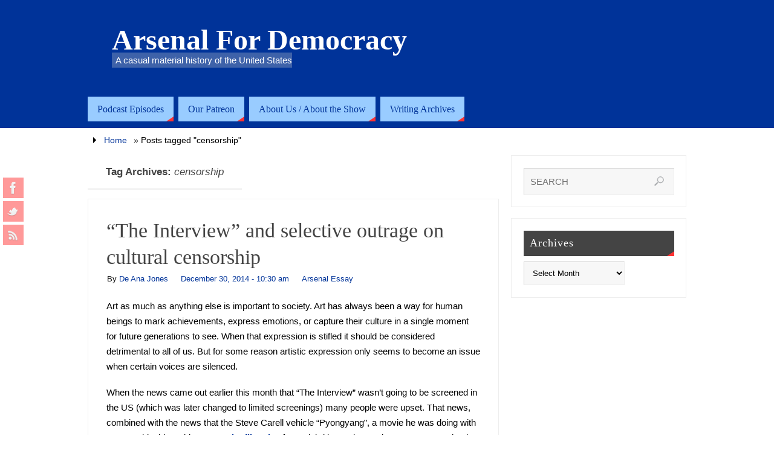

--- FILE ---
content_type: text/html; charset=UTF-8
request_url: http://arsenalfordemocracy.com/tag/censorship/
body_size: 52232
content:
<!DOCTYPE html>
<html lang="en">
<head>
<meta name="viewport" content="width=device-width, user-scalable=no, initial-scale=1.0, minimum-scale=1.0, maximum-scale=1.0">
<meta http-equiv="Content-Type" content="text/html; charset=UTF-8" />
<link rel="profile" href="http://gmpg.org/xfn/11" />
<link rel="pingback" href="http://arsenalfordemocracy.com/xmlrpc.php" />

	<!-- This site is optimized with the Yoast SEO plugin v15.5 - https://yoast.com/wordpress/plugins/seo/ -->
	<title>censorship Archives | Arsenal For Democracy</title>
	<meta name="robots" content="index, follow, max-snippet:-1, max-image-preview:large, max-video-preview:-1" />
	<link rel="canonical" href="http://arsenalfordemocracy.com/tag/censorship/" />
	<meta property="og:locale" content="en_US" />
	<meta property="og:type" content="article" />
	<meta property="og:title" content="censorship Archives | Arsenal For Democracy" />
	<meta property="og:url" content="http://arsenalfordemocracy.com/tag/censorship/" />
	<meta property="og:site_name" content="Arsenal For Democracy" />
	<meta property="og:image" content="http://arsenalfordemocracy.com/wp-content/uploads/2014/12/afd-stndsm-logo-wide.png" />
	<meta property="og:image:width" content="600" />
	<meta property="og:image:height" content="400" />
	<meta name="twitter:card" content="summary_large_image" />
	<meta name="twitter:site" content="@afdradio" />
	<script type="application/ld+json" class="yoast-schema-graph">{"@context":"https://schema.org","@graph":[{"@type":"Organization","@id":"https://arsenalfordemocracy.com/#organization","name":"Arsenal For Democracy","url":"https://arsenalfordemocracy.com/","sameAs":["https://www.facebook.com/arsenalfordemocracy","https://twitter.com/afdradio"],"logo":{"@type":"ImageObject","@id":"https://arsenalfordemocracy.com/#logo","inLanguage":"en","url":"http://arsenalfordemocracy.com/wp-content/uploads/2014/12/afd-stndsm-logo-wide.png","width":600,"height":400,"caption":"Arsenal For Democracy"},"image":{"@id":"https://arsenalfordemocracy.com/#logo"}},{"@type":"WebSite","@id":"https://arsenalfordemocracy.com/#website","url":"https://arsenalfordemocracy.com/","name":"Arsenal For Democracy","description":"A casual material history of the United States","publisher":{"@id":"https://arsenalfordemocracy.com/#organization"},"potentialAction":[{"@type":"SearchAction","target":"https://arsenalfordemocracy.com/?s={search_term_string}","query-input":"required name=search_term_string"}],"inLanguage":"en"},{"@type":"CollectionPage","@id":"http://arsenalfordemocracy.com/tag/censorship/#webpage","url":"http://arsenalfordemocracy.com/tag/censorship/","name":"censorship Archives | Arsenal For Democracy","isPartOf":{"@id":"https://arsenalfordemocracy.com/#website"},"inLanguage":"en","potentialAction":[{"@type":"ReadAction","target":["http://arsenalfordemocracy.com/tag/censorship/"]}]}]}</script>
	<!-- / Yoast SEO plugin. -->


<link rel='dns-prefetch' href='//s.w.org' />
		<script type="text/javascript">
			window._wpemojiSettings = {"baseUrl":"https:\/\/s.w.org\/images\/core\/emoji\/13.0.1\/72x72\/","ext":".png","svgUrl":"https:\/\/s.w.org\/images\/core\/emoji\/13.0.1\/svg\/","svgExt":".svg","source":{"concatemoji":"http:\/\/arsenalfordemocracy.com\/wp-includes\/js\/wp-emoji-release.min.js?ver=5.6.16"}};
			!function(e,a,t){var n,r,o,i=a.createElement("canvas"),p=i.getContext&&i.getContext("2d");function s(e,t){var a=String.fromCharCode;p.clearRect(0,0,i.width,i.height),p.fillText(a.apply(this,e),0,0);e=i.toDataURL();return p.clearRect(0,0,i.width,i.height),p.fillText(a.apply(this,t),0,0),e===i.toDataURL()}function c(e){var t=a.createElement("script");t.src=e,t.defer=t.type="text/javascript",a.getElementsByTagName("head")[0].appendChild(t)}for(o=Array("flag","emoji"),t.supports={everything:!0,everythingExceptFlag:!0},r=0;r<o.length;r++)t.supports[o[r]]=function(e){if(!p||!p.fillText)return!1;switch(p.textBaseline="top",p.font="600 32px Arial",e){case"flag":return s([127987,65039,8205,9895,65039],[127987,65039,8203,9895,65039])?!1:!s([55356,56826,55356,56819],[55356,56826,8203,55356,56819])&&!s([55356,57332,56128,56423,56128,56418,56128,56421,56128,56430,56128,56423,56128,56447],[55356,57332,8203,56128,56423,8203,56128,56418,8203,56128,56421,8203,56128,56430,8203,56128,56423,8203,56128,56447]);case"emoji":return!s([55357,56424,8205,55356,57212],[55357,56424,8203,55356,57212])}return!1}(o[r]),t.supports.everything=t.supports.everything&&t.supports[o[r]],"flag"!==o[r]&&(t.supports.everythingExceptFlag=t.supports.everythingExceptFlag&&t.supports[o[r]]);t.supports.everythingExceptFlag=t.supports.everythingExceptFlag&&!t.supports.flag,t.DOMReady=!1,t.readyCallback=function(){t.DOMReady=!0},t.supports.everything||(n=function(){t.readyCallback()},a.addEventListener?(a.addEventListener("DOMContentLoaded",n,!1),e.addEventListener("load",n,!1)):(e.attachEvent("onload",n),a.attachEvent("onreadystatechange",function(){"complete"===a.readyState&&t.readyCallback()})),(n=t.source||{}).concatemoji?c(n.concatemoji):n.wpemoji&&n.twemoji&&(c(n.twemoji),c(n.wpemoji)))}(window,document,window._wpemojiSettings);
		</script>
		<style type="text/css">
img.wp-smiley,
img.emoji {
	display: inline !important;
	border: none !important;
	box-shadow: none !important;
	height: 1em !important;
	width: 1em !important;
	margin: 0 .07em !important;
	vertical-align: -0.1em !important;
	background: none !important;
	padding: 0 !important;
}
</style>
	<link rel='stylesheet' id='wp-block-library-css'  href='http://arsenalfordemocracy.com/wp-includes/css/dist/block-library/style.min.css?ver=5.6.16' type='text/css' media='all' />
<link rel='stylesheet' id='parabola-style-css'  href='http://arsenalfordemocracy.com/wp-content/themes/parabola-child/style.css?ver=2.0.3' type='text/css' media='all' />
<script type='text/javascript' src='http://arsenalfordemocracy.com/wp-includes/js/jquery/jquery.min.js?ver=3.5.1' id='jquery-core-js'></script>
<script type='text/javascript' src='http://arsenalfordemocracy.com/wp-includes/js/jquery/jquery-migrate.min.js?ver=3.3.2' id='jquery-migrate-js'></script>
<script type='text/javascript' id='parabola-frontend-js-extra'>
/* <![CDATA[ */
var parabola_settings = {"masonry_enabled":"","mobile_enabled":"1"};
/* ]]> */
</script>
<script type='text/javascript' src='http://arsenalfordemocracy.com/wp-content/themes/parabola/js/frontend.js?ver=2.0.3' id='parabola-frontend-js'></script>
<link rel="https://api.w.org/" href="http://arsenalfordemocracy.com/wp-json/" /><link rel="alternate" type="application/json" href="http://arsenalfordemocracy.com/wp-json/wp/v2/tags/955" /><link rel="EditURI" type="application/rsd+xml" title="RSD" href="http://arsenalfordemocracy.com/xmlrpc.php?rsd" />
<link rel="wlwmanifest" type="application/wlwmanifest+xml" href="http://arsenalfordemocracy.com/wp-includes/wlwmanifest.xml" /> 
<meta name="generator" content="WordPress 5.6.16" />
		<!-- Start of StatCounter Code -->
		<script>
			<!--
			var sc_project=9439228;
			var sc_security="d4603f51";
			      var sc_invisible=1;
			var scJsHost = (("https:" == document.location.protocol) ?
				"https://secure." : "http://www.");
			//-->
					</script>
		
<script type="text/javascript"
				src="https://secure.statcounter.com/counter/counter.js"
				async></script>		<noscript><div class="statcounter"><a title="web analytics" href="https://statcounter.com/"><img class="statcounter" src="https://c.statcounter.com/9439228/0/d4603f51/1/" alt="web analytics" /></a></div></noscript>
		<!-- End of StatCounter Code -->
		<script type="text/javascript"><!--
function powerpress_pinw(pinw_url){window.open(pinw_url, 'PowerPressPlayer','toolbar=0,status=0,resizable=1,width=460,height=320');	return false;}
//-->
</script>
<style type="text/css">
ul.scfw_16px li, ul.scfw_24px li, ul.scfw_32px li, ul.scfw_16px li a, ul.scfw_24px li a, ul.scfw_32px li a {
	display:inline !important;
	float:none !important;
	border:0 !important;
	background:transparent none !important;
	margin:0 !important;
	padding:0 !important;
}
ul.scfw_16px li {
	margin:0 2px 0 0 !important;
}
ul.scfw_24px li {
	margin:0 3px 0 0 !important;
}
ul.scfw_32px li {
	margin:0 5px 0 0 !important;
}
ul.scfw_text_img li:before, ul.scfw_16px li:before, ul.scfw_24px li:before, ul.scfw_32px li:before {
	content:none !important;
}
.scfw img {
	float:none !important;
}
</style>	
	<meta name="google-site-verification" content="p99vIv-vLS9ARMQm6mjG_oPpc9qzX-WkrimzsNkjB3A" />
<!-- Dynamic Widgets by QURL loaded - http://www.dynamic-widgets.com //-->
<style type="text/css"> #header, #main, .topmenu, #colophon, #footer2-inner { max-width: 990px; } #container.one-column { } #container.two-columns-right #secondary { width:290px; float:right; } #container.two-columns-right #content { width:680px; float:left; } /*fallback*/ #container.two-columns-right #content { width:calc(100% - 310px); float:left; } #container.two-columns-left #primary { width:290px; float:left; } #container.two-columns-left #content { width:680px; float:right; } /*fallback*/ #container.two-columns-left #content { width:-moz-calc(100% - 310px); float:right; width:-webkit-calc(100% - 310px); width:calc(100% - 310px); } #container.three-columns-right .sidey { width:145px; float:left; } #container.three-columns-right #primary { margin-left:20px; margin-right:20px; } #container.three-columns-right #content { width:660px; float:left; } /*fallback*/ #container.three-columns-right #content { width:-moz-calc(100% - 330px); float:left; width:-webkit-calc(100% - 330px); width:calc(100% - 330px);} #container.three-columns-left .sidey { width:145px; float:left; } #container.three-columns-left #secondary {margin-left:20px; margin-right:20px; } #container.three-columns-left #content { width:660px; float:right;} /*fallback*/ #container.three-columns-left #content { width:-moz-calc(100% - 330px); float:right; width:-webkit-calc(100% - 330px); width:calc(100% - 330px); } #container.three-columns-sided .sidey { width:145px; float:left; } #container.three-columns-sided #secondary { float:right; } #container.three-columns-sided #content { width:660px; float:right; /*fallback*/ width:-moz-calc(100% - 330px); float:right; width:-webkit-calc(100% - 330px); float:right; width:calc(100% - 330px); float:right; margin: 0 165px 0 -990px; } body { font-family: Helvetica Neue, Arial, Helvetica, sans-serif; } #content h1.entry-title a, #content h2.entry-title a, #content h1.entry-title , #content h2.entry-title, #frontpage .nivo-caption h3, .column-header-image, .column-header-noimage, .columnmore { font-family: Palatino, serif; } .widget-title, .widget-title a { line-height: normal; font-family: Palatino, serif; } .entry-content h1, .entry-content h2, .entry-content h3, .entry-content h4, .entry-content h5, .entry-content h6, h3#comments-title, #comments #reply-title { font-family: Palatino, serif; } #site-title span a { font-family: Palatino, serif; } #access ul li a, #access ul li a span { font-family: Palatino, serif; } body { color: #000000; background-color: #ffffff } a { color: #003399; } a:hover { color: #8c0465; } #header-full { background-color: #003399; } #site-title span a { color:#ffffff; } #site-description { color:#ffffff; background-color: rgba(204,204,204,0.3); padding-left: 6px; } .socials a { background-color: #ff3333; } .socials-hover { background-color: #99ccff; } .breadcrumbs:before { border-color: transparent transparent transparent #000000; } #access a, #nav-toggle span { color: #003399; background-color: #99ccff; } @media (max-width: 650px) { #access, #nav-toggle { background-color: #99ccff; } } #access a:hover { color: #3333cc; background-color: #cccccc; } #access > .menu > ul > li > a:after, #access > .menu > ul ul:after { border-color: transparent transparent #ff3333 transparent; } #access ul li:hover a:after { border-bottom-color:#fd5d5d;} #access ul li.current_page_item > a, #access ul li.current-menu-item > a, /*#access ul li.current_page_parent > a, #access ul li.current-menu-parent > a,*/ #access ul li.current_page_ancestor > a, #access ul li.current-menu-ancestor > a { color: #FFFFFF; background-color: #000000; } #access ul li.current_page_item > a:hover, #access ul li.current-menu-item > a:hover, /*#access ul li.current_page_parent > a:hover, #access ul li.current-menu-parent > a:hover,*/ #access ul li.current_page_ancestor > a:hover, #access ul li.current-menu-ancestor > a:hover { color: #3333cc; } #access ul ul { box-shadow: 3px 3px 0 rgba(255,255,255,0.3); } .topmenu ul li { background-color: #99ccff; } .topmenu ul li a { color: #003399; } .topmenu ul li a:before { border-color: #ff3333 transparent transparent transparent; } .topmenu ul li a:hover:before{border-top-color:#fd5d5d} .topmenu ul li a:hover { color: #3333cc; background-color: #cccccc; } div.post, div.page, div.hentry, div.product, div[class^='post-'], #comments, .comments, .column-text, .column-image, #srights, #slefts, #front-text3, #front-text4, .page-title, .page-header, article.post, article.page, article.hentry, .contentsearch, #author-info, #nav-below, .yoyo > li, .woocommerce #mainwoo { background-color: #FFFFFF; } div.post, div.page, div.hentry, .sidey .widget-container, #comments, .commentlist .comment-body, article.post, article.page, article.hentry, #nav-below, .page-header, .yoyo > li, #front-text3, #front-text4 { border-color: #EEEEEE; } #author-info, #entry-author-info { border-color: #F7F7F7; } #entry-author-info #author-avatar, #author-info #author-avatar { border-color: #EEEEEE; } article.sticky:hover { border-color: rgba(253,93,93,.6); } .sidey .widget-container { color: #333333; background-color: #FFFFFF; } .sidey .widget-title { color: #FFFFFF; background-color: #444444; } .sidey .widget-title:after { border-color: transparent transparent #ff3333; } .entry-content h1, .entry-content h2, .entry-content h3, .entry-content h4, .entry-content h5, .entry-content h6 { color: #444444; } .entry-title, .entry-title a, .page-title { color: #444444; } .entry-title a:hover { color: #000000; } #content h3.entry-format { color: #003399; background-color: #99ccff; border-color: #99ccff; } #content h3.entry-format { color: #003399; background-color: #99ccff; border-color: #99ccff; } .comments-link { background-color: #F7F7F7; } .comments-link:before { border-color: #F7F7F7 transparent transparent; } #footer { color: #333333; background-color: #99ccff; } #footer2 { color: #333333; background-color: #99ccff; border-color:rgba(255,255,255,.1); } #footer a { color: #ffffff; } #footer a:hover { color: #fd5d5d; } #footer2 a { color: #ffffff; } #footer2 a:hover { color: #fd5d5d; } #footer .widget-container { color: #333333; background-color: #FFFFFF; } #footer .widget-title { color: #FFFFFF; background-color: #444444; } #footer .widget-title:after { border-color: transparent transparent #ff3333; } .footermenu ul li a:after { border-color: transparent transparent #ff3333 transparent; } a.continue-reading-link { color:#003399 !important; background:#99ccff; border-color:#EEEEEE; } a.continue-reading-link:hover { background-color:#ff3333; } .button, #respond .form-submit input#submit { background-color: #F7F7F7; border-color: #EEEEEE; } .button:hover, #respond .form-submit input#submit:hover { border-color: #CCCCCC; } .entry-content tr th, .entry-content thead th { color: #FFFFFF; background-color: #444444; } .entry-content fieldset, #content tr td { border-color: #CCCCCC; } hr { background-color: #CCCCCC; } input[type="text"], input[type="password"], input[type="email"], textarea, select, input[type="color"],input[type="date"],input[type="datetime"],input[type="datetime-local"],input[type="month"],input[type="number"],input[type="range"], input[type="search"],input[type="tel"],input[type="time"],input[type="url"],input[type="week"] { background-color: #F7F7F7; border-color: #CCCCCC #EEEEEE #EEEEEE #CCCCCC; color: #000000; } input[type="submit"], input[type="reset"] { color: #000000; background-color: #F7F7F7; border-color: #EEEEEE;} input[type="text"]:hover, input[type="password"]:hover, input[type="email"]:hover, textarea:hover, input[type="color"]:hover, input[type="date"]:hover, input[type="datetime"]:hover, input[type="datetime-local"]:hover, input[type="month"]:hover, input[type="number"]:hover, input[type="range"]:hover, input[type="search"]:hover, input[type="tel"]:hover, input[type="time"]:hover, input[type="url"]:hover, input[type="week"]:hover { background-color: rgb(247,247,247); background-color: rgba(247,247,247,0.4); } .entry-content code { border-color: #CCCCCC; background-color: #F7F7F7; } .entry-content pre { background-color: #F7F7F7; } .entry-content blockquote { border-color: #ff3333; background-color: #F7F7F7; } abbr, acronym { border-color: #000000; } span.edit-link { color: #000000; background-color: #EEEEEE; border-color: #F7F7F7; } .meta-border .entry-meta span, .meta-border .entry-utility span.bl_posted { border-color: #F7F7F7; } .meta-accented .entry-meta span, .meta-accented .entry-utility span.bl_posted { background-color: #EEEEEE; border-color: #F7F7F7; } .comment-meta a { color: #999999; } .comment-author { background-color: #F7F7F7; } .comment-details:after { border-color: transparent transparent transparent #F7F7F7; } .comment:hover > div > .comment-author { background-color: #EEEEEE; } .comment:hover > div > .comment-author .comment-details:after { border-color: transparent transparent transparent #EEEEEE; } #respond .form-allowed-tags { color: #999999; } .reply a { border-color: #EEEEEE; color: #000000;} .reply a:hover { background-color: #EEEEEE } .nav-next a:hover, .nav-previous a:hover {background: #F7F7F7} .pagination .current { font-weight: bold; } .pagination span, .pagination a { background-color: #FFFFFF; } .pagination a:hover { background-color: #99ccff;color:#003399} .page-link em {background-color: #99ccff; color:#003399; color:#ff3333;} .page-link a em {color:#fd5d5d;} .page-link a:hover em {background-color:#cccccc;} #searchform input[type="text"] {color:#999999;} #toTop {border-color:transparent transparent #99ccff;} #toTop:after {border-color:transparent transparent #FFFFFF;} #toTop:hover:after {border-bottom-color:#ff3333;} .caption-accented .wp-caption { background-color:rgb(255,51,51); background-color:rgba(255,51,51,0.8); color:#FFFFFF} .meta-themed .entry-meta span { color: #999999; background-color: #F7F7F7; border-color: #EEEEEE; } .meta-themed .entry-meta span:hover { background-color: #EEEEEE; } .meta-themed .entry-meta span a:hover { color: #000000; } #content p, #content ul, #content ol, #content, #front-text3, #front-text4 { text-align:Default ; } body { font-size:15px; word-spacing:Default; letter-spacing:Default; } body { line-height:1.7em; } #site-title a, #site-description, #access a, .topmenu ul li a, .footermenu a, .entry-meta span, .entry-utility span, #content h3.entry-format, span.edit-link, h3#comments-title, h3#reply-title, .comment-author cite, .reply a, .widget-title, #site-info a, .nivo-caption h2, a.continue-reading-link, .column-image h3, #front-columns h3.column-header-noimage, .tinynav, .page-link { text-transform: none; } #bg_image {display:block;margin:0 auto;} #content h1.entry-title, #content h2.entry-title { font-size:34px ;} .widget-title, .widget-title a { font-size:18px ;} #content .entry-content h1 { font-size: 38px;} #content .entry-content h2 { font-size: 34px;} #content .entry-content h3 { font-size: 29px;} #content .entry-content h4 { font-size: 24px;} #content .entry-content h5 { font-size: 19px;} #content .entry-content h6 { font-size: 14px;} #site-title span a { font-size:48px ;} #access ul li a { font-size:16px ;} #access ul ul ul a {font-size:14px;} #respond .form-allowed-tags { display:none;} .nocomments, .nocomments2 {display:none;} .comments-link span { display:none;} #header-container > div:first-child { margin:50px 0 0 40px;} article.post .comments-link { display:none; } .entry-utility span.bl_bookmark { display:none; } #content p, #content ul, #content ol, #content dd, #content pre, #content hr { margin-bottom: 1.2em; } #header-widget-area { width: 33%; } #branding { height:150px; } @media (max-width: 800px) { #content h1.entry-title, #content h2.entry-title { font-size:32.3px ; } #site-title span a { font-size:43.2px;} } @media (max-width: 650px) { #content h1.entry-title, #content h2.entry-title {font-size:30.6px ;} #site-title span a { font-size:38.4px;} } @media (max-width: 480px) { #site-title span a { font-size:28.8px;} } </style> 
<style type="text/css">/* Parabola Custom CSS */</style>
<link rel='stylesheet' id='parabola_style_mobile'  href='http://arsenalfordemocracy.com/wp-content/themes/parabola/styles/style-mobile.css?ver=2.0.3' type='text/css' media='all' /><script type="text/javascript">var cryout_global_content_width = 700;</script><link rel="icon" href="http://arsenalfordemocracy.com/wp-content/uploads/2020/12/cropped-red-A-250-32x32.png" sizes="32x32" />
<link rel="icon" href="http://arsenalfordemocracy.com/wp-content/uploads/2020/12/cropped-red-A-250-192x192.png" sizes="192x192" />
<link rel="apple-touch-icon" href="http://arsenalfordemocracy.com/wp-content/uploads/2020/12/cropped-red-A-250-180x180.png" />
<meta name="msapplication-TileImage" content="http://arsenalfordemocracy.com/wp-content/uploads/2020/12/cropped-red-A-250-270x270.png" />
<!--[if lt IE 9]>
<script>
document.createElement('header');
document.createElement('nav');
document.createElement('section');
document.createElement('article');
document.createElement('aside');
document.createElement('footer');
</script>
<![endif]-->
<meta data-pso-pv="1.2.1" data-pso-pt="archive" data-pso-th="e186b7f580af6e2e6447a310078c40e7"></head>
<body class="archive tag tag-censorship tag-955 parabola-image-one caption-light meta-clear parabola-menu-left">

<div id="toTop"> </div>
<div id="wrapper" class="hfeed">

<div class="socials" id="slefts">
			<a  target="_blank"  rel="nofollow" href="https://www.facebook.com/arsenalfordemocracy"
			class="socialicons social-Facebook" title="AFD on Facebook">
				<img alt="Facebook" src="http://arsenalfordemocracy.com/wp-content/themes/parabola/images/socials/Facebook.png" />
			</a>
			<a  target="_blank"  rel="nofollow" href="https://twitter.com/afdradio"
			class="socialicons social-Twitter" title="AFD on Twitter">
				<img alt="Twitter" src="http://arsenalfordemocracy.com/wp-content/themes/parabola/images/socials/Twitter.png" />
			</a>
			<a  target="_blank"  rel="nofollow" href="http://arsenalfordemocracy.com/feed/"
			class="socialicons social-RSS" title="AFD RSS Feed">
				<img alt="RSS" src="http://arsenalfordemocracy.com/wp-content/themes/parabola/images/socials/RSS.png" />
			</a></div>
<div id="header-full">

<header id="header">


		<div id="masthead">

			<div id="branding" role="banner" >

				<div id="header-container">
<div><div id="site-title"><span> <a href="http://arsenalfordemocracy.com/" title="Arsenal For Democracy" rel="home">Arsenal For Democracy</a> </span></div><div id="site-description" >A casual material history of the United States</div></div></div>								<div style="clear:both;"></div>

			</div><!-- #branding -->
			<a id="nav-toggle"><span>&nbsp;</span></a>
			<nav id="access" role="navigation">

				<div class="skip-link screen-reader-text"><a href="#content" title="Skip to content">Skip to content</a></div>
<div class="menu"><ul id="prime_nav" class="menu"><li id="menu-item-24" class="menu-item menu-item-type-taxonomy menu-item-object-category menu-item-24"><a href="http://arsenalfordemocracy.com/category/afd-radio/"><span>Podcast Episodes</span></a></li>
<li id="menu-item-8867" class="menu-item menu-item-type-custom menu-item-object-custom menu-item-8867"><a href="https://www.patreon.com/arsenalfordemocracy"><span>Our Patreon</span></a></li>
<li id="menu-item-98" class="menu-item menu-item-type-post_type menu-item-object-page menu-item-has-children menu-item-98"><a href="http://arsenalfordemocracy.com/about-us/"><span>About Us / About the Show</span></a>
<ul class="sub-menu">
	<li id="menu-item-47" class="menu-item menu-item-type-post_type menu-item-object-page menu-item-47"><a href="http://arsenalfordemocracy.com/about-the-show/"><span>About The Show</span></a></li>
	<li id="menu-item-6762" class="menu-item menu-item-type-post_type menu-item-object-page menu-item-6762"><a href="http://arsenalfordemocracy.com/about-us/"><span>Who We Are</span></a></li>
</ul>
</li>
<li id="menu-item-26" class="menu-item menu-item-type-taxonomy menu-item-object-category menu-item-has-children menu-item-26"><a href="http://arsenalfordemocracy.com/category/commentary/"><span>Writing Archives</span></a>
<ul class="sub-menu">
	<li id="menu-item-22" class="menu-item menu-item-type-taxonomy menu-item-object-category menu-item-22"><a href="http://arsenalfordemocracy.com/category/commentary/afd-pulse/"><span>Arsenal Pulse</span></a></li>
	<li id="menu-item-18" class="menu-item menu-item-type-taxonomy menu-item-object-category menu-item-18"><a href="http://arsenalfordemocracy.com/category/commentary/afd-analysis/"><span>News Analysis</span></a></li>
	<li id="menu-item-6546" class="menu-item menu-item-type-taxonomy menu-item-object-category menu-item-6546"><a href="http://arsenalfordemocracy.com/category/commentary/afd-bolt/"><span>Arsenal Bolt</span></a></li>
	<li id="menu-item-6545" class="menu-item menu-item-type-taxonomy menu-item-object-category menu-item-6545"><a href="http://arsenalfordemocracy.com/category/commentary/afd-micron/"><span>Arsenal Micron</span></a></li>
	<li id="menu-item-19" class="menu-item menu-item-type-taxonomy menu-item-object-category menu-item-19"><a href="http://arsenalfordemocracy.com/category/commentary/afd-essay/"><span>Essays</span></a></li>
	<li id="menu-item-23" class="menu-item menu-item-type-taxonomy menu-item-object-category menu-item-23"><a href="http://arsenalfordemocracy.com/category/afd-research/"><span>In-depth</span></a></li>
</ul>
</li>
</ul></div>
			</nav><!-- #access -->

		</div><!-- #masthead -->

	<div style="clear:both;height:1px;width:1px;"> </div>

</header><!-- #header -->
</div><!-- #header-full -->
<div id="main">
	<div  id="forbottom" >
		
		<div style="clear:both;"> </div>

		<div class="breadcrumbs"><a href="http://arsenalfordemocracy.com">Home</a> &raquo;  <span class="current">Posts tagged "censorship"</span>		</div>
		
		<section id="container" class="two-columns-right">
	
			<div id="content" role="main">
						
			
				<header class="page-header">
					<h1 class="page-title">Tag Archives: <span>censorship</span></h1>

									</header>
				
				<div class="content-masonry">
								
					
	<article id="post-4445" class="post-4445 post type-post status-publish format-standard hentry category-afd-essay tag-censorship tag-cyber-warfare tag-hollywood tag-north-korea tag-political-pop-culture tag-sony tag-the-interview">
						<header class="entry-header">			
			<h2 class="entry-title">
				<a href="http://arsenalfordemocracy.com/2014/12/30/the-interview-and-selective-outrage-on-cultural-censorship/" title="Permalink to &#8220;The Interview&#8221; and selective outrage on cultural censorship" rel="bookmark">&#8220;The Interview&#8221; and selective outrage on cultural censorship</a>
			</h2>
						<div class="entry-meta">
				&nbsp; <span class="author vcard" >By  <a class="url fn n" rel="author" href="http://arsenalfordemocracy.com/author/deana/" title="View all posts by De Ana Jones">De Ana Jones</a></span> <span><time class="onDate date published" datetime="2014-12-30T10:30:18-05:00"> <a href="http://arsenalfordemocracy.com/2014/12/30/the-interview-and-selective-outrage-on-cultural-censorship/" rel="bookmark">December 30, 2014 - 10:30 am</a> </time></span><time class="updated"  datetime="2014-12-29T23:37:44-05:00">December 29, 2014</time> <span class="bl_categ"> <a href="http://arsenalfordemocracy.com/category/commentary/afd-essay/" rel="tag">Arsenal Essay</a> </span>  			</div><!-- .entry-meta -->
			
		
		</header><!-- .entry-header -->
			  
						
												<div class="entry-content">
						<p>Art as much as anything else is important to society. Art has always been a way for human beings to mark achievements, express emotions, or capture their culture in a single moment for future generations to see. When that expression is stifled it should be considered detrimental to all of us. But for some reason artistic expression only seems to become an issue when certain voices are silenced.</p>
<p>When the news came out earlier this month that “The Interview” wasn’t going to be screened in the US (which was later changed to limited screenings) many people were upset. That news, combined with the news that the Steve Carell vehicle “Pyongyang”, a movie he was doing with Gore Verbinski would <b><a href="http://deadline.com/2014/12/north-korea-thriller-gore-verbinski-steve-carell-canceled-new-regency-1201328532/">not even be filmed</a></b>, a few celebrities took to Twitter to announce that it was a “sad day for creative expression.” A thousand thinkpieces were launched.</p>
<p>“The Interview” is a Seth Rogen comedy starring himself and James Franco and is about a tabloid reporter and his producer who are hired by the CIA to assassinate Kim Jong Un during an interview they’d managed to arrange with him. Anyone who is familiar with Seth Rogen’s movies already knows to expect the same silly, slapstick movie with babbling and incompetent protagonists à la &#8220;Pineapple Express&#8221; and &#8220;The Green Hornet.&#8221; However the added elements of a movie set in Korea that has a cast list of <b><a href="http://www.imdb.com/title/tt2788710/fullcredits?ref_=tt_cl_sm#cast">primarily White main characters</a></b> &#8212; and depicts the graphic assassination of a living dictator &#8212; should make anyone cringe.</p>
<p>The fact that this movie exists shouldn’t really garner any attention. There are plenty of stupid comedies that come out every year, a lot of them by Seth Rogen. So what exactly made this movie go from being just another comedy to a political statement seemingly overnight? The <b><a href="http://www.vulture.com/2014/12/everything-sony-leaks-scandal.html">mysterious hack of Sony</a></b>, which released sensitive emails and personal information of Sony employees and other celebrities, has been deemed a cyber attack from North Korea, by the US Government. (The North Korea link’s truth is <b><a href="http://www.npr.org/blogs/alltechconsidered/2014/12/26/373303733/doubts-persist-on-u-s-claims-on-north-korean-role-in-sony-hack">still being widely debated</a></b> in tech media.) In the emails there is a back and forth between the producers, Seth Rogen, and the CEO of Sony about how the fictionalized Kim Jong Un is assassinated in the movie. This exchange coupled with the cancellation of movie screenings caused many to state that this stifling of creativity means that the “terrorists have won.”</p>
<p>What&#8217;s glossed over about the emails is the culture of <b><a href="http://www.buzzfeed.com/rachelzarrell/leaked-sony-emails-reveal-angelina-jolie-called-a-minimally#.cnelm7XNO">sexism</a></b> and <b><a href="http://www.buzzfeed.com/maryanngeorgantopoulos/sony-producer-says-world-is-racist#.mbwmL4ZD2">racism</a></b>. In the emails, actresses and female producers are called names and have their sanity questioned for being even the slightest bit demanding. This is a big contrast to the way Rogen is treated about his intended ending for “The Interview,” where he was allowed to re-shoot and work on the until all parties were satisfied. In another email, a producer explains how she doesn’t think African-American actors in lead roles &#8212; including giants like Denzel Washington &#8212; can garner enough box office success because they believe that “the international motion picture audience is racist.”</p>
<p>It seems that yes, it is a sad day for artistic expression, but not in the way that many would think. Many female and/or POC filmmakers and actors have a hard time getting the backing they need to get their projects done &#8212; for example, the <b><a href="http://www.imdb.com/title/tt0785063/">Toussaint L&#8217;Ouverture biopic</a></b> that Danny Glover has been working on <b><a href="http://www.miamiherald.com/news/nation-world/world/americas/haiti/article1929662.html">since 2008</a></b>, or the Cleopatra movie for which Angelina Jolie was called a brat in the leaked emails &#8212; and it seems as if Sony, and possibly other companies, are ok with it. </p>
<p>“The Interview” gaining so much attention for being cancelled after the Sony hack shows exactly who Hollywood thinks has the right to artistic expression and who doesn’t. Sadly when it comes to major motion pictures, it looks as if that sad day is every day.</p>
<div id="attachment_4449" style="width: 410px" class="wp-caption aligncenter"><a href="https://en.wikipedia.org/wiki/File:The_Interview_2014_poster.jpg"><img aria-describedby="caption-attachment-4449" loading="lazy" src="http://arsenalfordemocracy.com/wp-content/uploads/2014/12/The_Interview_2014_poster.jpg" alt="Promotional poster for &quot;The Interview&quot; movie (via Wikipedia)" width="400" height="362" class="size-full wp-image-4449" srcset="http://arsenalfordemocracy.com/wp-content/uploads/2014/12/The_Interview_2014_poster.jpg 400w, http://arsenalfordemocracy.com/wp-content/uploads/2014/12/The_Interview_2014_poster-200x181.jpg 200w, http://arsenalfordemocracy.com/wp-content/uploads/2014/12/The_Interview_2014_poster-150x135.jpg 150w" sizes="(max-width: 400px) 100vw, 400px" /></a><p id="caption-attachment-4449" class="wp-caption-text">Promotional poster for &#8220;The Interview&#8221; movie (via <a href="https://en.wikipedia.org/wiki/File:The_Interview_2014_poster.jpg">Wikipedia</a>)</p></div>
												</div><!-- .entry-content --> 
									
		 	<footer class="entry-meta">
		<div class="footer-tags"><span class="bl_tagg">Tagged</span> &nbsp;&nbsp;<a href="http://arsenalfordemocracy.com/tag/censorship/" rel="tag">censorship</a>, <a href="http://arsenalfordemocracy.com/tag/cyber-warfare/" rel="tag">cyber warfare</a>, <a href="http://arsenalfordemocracy.com/tag/hollywood/" rel="tag">Hollywood</a>, <a href="http://arsenalfordemocracy.com/tag/north-korea/" rel="tag">North Korea</a>, <a href="http://arsenalfordemocracy.com/tag/political-pop-culture/" rel="tag">political pop culture</a>, <a href="http://arsenalfordemocracy.com/tag/sony/" rel="tag">Sony</a>, <a href="http://arsenalfordemocracy.com/tag/the-interview/" rel="tag">The Interview</a> </div>
     	</footer><!-- #entry-meta -->

	</article><!-- #post-4445 -->
	
	
				</div> <!--content-masonry-->
				
						
						</div><!-- #content -->
			<div id="secondary" class="widget-area sidey" role="complementary">
		
			<ul class="xoxo">
								<li id="search-2" class="widget-container widget_search">
<form role="search" method="get" class="searchform" action="http://arsenalfordemocracy.com/">
	<label for="s" class="screen-reader-text">Search for </label>
	<input type="search" placeholder="SEARCH" name="s" class="s" value="" />
	<input type="submit" class="searchsubmit" value="" />
</form>
</li><li id="archives-2" class="widget-container widget_archive"><h3 class="widget-title">Archives</h3>		<label class="screen-reader-text" for="archives-dropdown-2">Archives</label>
		<select id="archives-dropdown-2" name="archive-dropdown">
			
			<option value="">Select Month</option>
				<option value='http://arsenalfordemocracy.com/2025/01/'> January 2025 &nbsp;(1)</option>
	<option value='http://arsenalfordemocracy.com/2023/10/'> October 2023 &nbsp;(1)</option>
	<option value='http://arsenalfordemocracy.com/2023/08/'> August 2023 &nbsp;(2)</option>
	<option value='http://arsenalfordemocracy.com/2023/07/'> July 2023 &nbsp;(1)</option>
	<option value='http://arsenalfordemocracy.com/2023/06/'> June 2023 &nbsp;(2)</option>
	<option value='http://arsenalfordemocracy.com/2023/05/'> May 2023 &nbsp;(3)</option>
	<option value='http://arsenalfordemocracy.com/2023/04/'> April 2023 &nbsp;(5)</option>
	<option value='http://arsenalfordemocracy.com/2023/03/'> March 2023 &nbsp;(4)</option>
	<option value='http://arsenalfordemocracy.com/2023/02/'> February 2023 &nbsp;(4)</option>
	<option value='http://arsenalfordemocracy.com/2023/01/'> January 2023 &nbsp;(5)</option>
	<option value='http://arsenalfordemocracy.com/2022/12/'> December 2022 &nbsp;(4)</option>
	<option value='http://arsenalfordemocracy.com/2022/11/'> November 2022 &nbsp;(4)</option>
	<option value='http://arsenalfordemocracy.com/2022/10/'> October 2022 &nbsp;(5)</option>
	<option value='http://arsenalfordemocracy.com/2022/09/'> September 2022 &nbsp;(4)</option>
	<option value='http://arsenalfordemocracy.com/2022/08/'> August 2022 &nbsp;(4)</option>
	<option value='http://arsenalfordemocracy.com/2022/07/'> July 2022 &nbsp;(5)</option>
	<option value='http://arsenalfordemocracy.com/2022/06/'> June 2022 &nbsp;(4)</option>
	<option value='http://arsenalfordemocracy.com/2022/05/'> May 2022 &nbsp;(4)</option>
	<option value='http://arsenalfordemocracy.com/2022/04/'> April 2022 &nbsp;(4)</option>
	<option value='http://arsenalfordemocracy.com/2022/03/'> March 2022 &nbsp;(4)</option>
	<option value='http://arsenalfordemocracy.com/2022/02/'> February 2022 &nbsp;(5)</option>
	<option value='http://arsenalfordemocracy.com/2022/01/'> January 2022 &nbsp;(5)</option>
	<option value='http://arsenalfordemocracy.com/2021/12/'> December 2021 &nbsp;(4)</option>
	<option value='http://arsenalfordemocracy.com/2021/11/'> November 2021 &nbsp;(3)</option>
	<option value='http://arsenalfordemocracy.com/2021/10/'> October 2021 &nbsp;(5)</option>
	<option value='http://arsenalfordemocracy.com/2021/09/'> September 2021 &nbsp;(4)</option>
	<option value='http://arsenalfordemocracy.com/2021/08/'> August 2021 &nbsp;(5)</option>
	<option value='http://arsenalfordemocracy.com/2021/07/'> July 2021 &nbsp;(5)</option>
	<option value='http://arsenalfordemocracy.com/2021/06/'> June 2021 &nbsp;(7)</option>
	<option value='http://arsenalfordemocracy.com/2021/05/'> May 2021 &nbsp;(9)</option>
	<option value='http://arsenalfordemocracy.com/2021/04/'> April 2021 &nbsp;(8)</option>
	<option value='http://arsenalfordemocracy.com/2021/03/'> March 2021 &nbsp;(8)</option>
	<option value='http://arsenalfordemocracy.com/2021/02/'> February 2021 &nbsp;(7)</option>
	<option value='http://arsenalfordemocracy.com/2021/01/'> January 2021 &nbsp;(8)</option>
	<option value='http://arsenalfordemocracy.com/2020/12/'> December 2020 &nbsp;(5)</option>
	<option value='http://arsenalfordemocracy.com/2020/11/'> November 2020 &nbsp;(6)</option>
	<option value='http://arsenalfordemocracy.com/2020/10/'> October 2020 &nbsp;(4)</option>
	<option value='http://arsenalfordemocracy.com/2020/09/'> September 2020 &nbsp;(6)</option>
	<option value='http://arsenalfordemocracy.com/2020/08/'> August 2020 &nbsp;(3)</option>
	<option value='http://arsenalfordemocracy.com/2020/07/'> July 2020 &nbsp;(5)</option>
	<option value='http://arsenalfordemocracy.com/2020/06/'> June 2020 &nbsp;(5)</option>
	<option value='http://arsenalfordemocracy.com/2020/05/'> May 2020 &nbsp;(4)</option>
	<option value='http://arsenalfordemocracy.com/2020/04/'> April 2020 &nbsp;(3)</option>
	<option value='http://arsenalfordemocracy.com/2020/03/'> March 2020 &nbsp;(5)</option>
	<option value='http://arsenalfordemocracy.com/2020/02/'> February 2020 &nbsp;(3)</option>
	<option value='http://arsenalfordemocracy.com/2020/01/'> January 2020 &nbsp;(4)</option>
	<option value='http://arsenalfordemocracy.com/2019/12/'> December 2019 &nbsp;(4)</option>
	<option value='http://arsenalfordemocracy.com/2019/11/'> November 2019 &nbsp;(2)</option>
	<option value='http://arsenalfordemocracy.com/2019/08/'> August 2019 &nbsp;(4)</option>
	<option value='http://arsenalfordemocracy.com/2019/07/'> July 2019 &nbsp;(5)</option>
	<option value='http://arsenalfordemocracy.com/2019/06/'> June 2019 &nbsp;(3)</option>
	<option value='http://arsenalfordemocracy.com/2019/05/'> May 2019 &nbsp;(4)</option>
	<option value='http://arsenalfordemocracy.com/2019/04/'> April 2019 &nbsp;(5)</option>
	<option value='http://arsenalfordemocracy.com/2019/03/'> March 2019 &nbsp;(3)</option>
	<option value='http://arsenalfordemocracy.com/2019/02/'> February 2019 &nbsp;(3)</option>
	<option value='http://arsenalfordemocracy.com/2019/01/'> January 2019 &nbsp;(4)</option>
	<option value='http://arsenalfordemocracy.com/2018/12/'> December 2018 &nbsp;(3)</option>
	<option value='http://arsenalfordemocracy.com/2018/11/'> November 2018 &nbsp;(4)</option>
	<option value='http://arsenalfordemocracy.com/2018/10/'> October 2018 &nbsp;(5)</option>
	<option value='http://arsenalfordemocracy.com/2018/09/'> September 2018 &nbsp;(4)</option>
	<option value='http://arsenalfordemocracy.com/2018/08/'> August 2018 &nbsp;(4)</option>
	<option value='http://arsenalfordemocracy.com/2018/07/'> July 2018 &nbsp;(5)</option>
	<option value='http://arsenalfordemocracy.com/2018/06/'> June 2018 &nbsp;(4)</option>
	<option value='http://arsenalfordemocracy.com/2018/05/'> May 2018 &nbsp;(5)</option>
	<option value='http://arsenalfordemocracy.com/2018/04/'> April 2018 &nbsp;(4)</option>
	<option value='http://arsenalfordemocracy.com/2018/03/'> March 2018 &nbsp;(4)</option>
	<option value='http://arsenalfordemocracy.com/2018/02/'> February 2018 &nbsp;(4)</option>
	<option value='http://arsenalfordemocracy.com/2018/01/'> January 2018 &nbsp;(4)</option>
	<option value='http://arsenalfordemocracy.com/2017/12/'> December 2017 &nbsp;(3)</option>
	<option value='http://arsenalfordemocracy.com/2017/11/'> November 2017 &nbsp;(4)</option>
	<option value='http://arsenalfordemocracy.com/2017/10/'> October 2017 &nbsp;(5)</option>
	<option value='http://arsenalfordemocracy.com/2017/09/'> September 2017 &nbsp;(4)</option>
	<option value='http://arsenalfordemocracy.com/2017/08/'> August 2017 &nbsp;(5)</option>
	<option value='http://arsenalfordemocracy.com/2017/07/'> July 2017 &nbsp;(4)</option>
	<option value='http://arsenalfordemocracy.com/2017/06/'> June 2017 &nbsp;(5)</option>
	<option value='http://arsenalfordemocracy.com/2017/05/'> May 2017 &nbsp;(8)</option>
	<option value='http://arsenalfordemocracy.com/2017/04/'> April 2017 &nbsp;(5)</option>
	<option value='http://arsenalfordemocracy.com/2017/03/'> March 2017 &nbsp;(11)</option>
	<option value='http://arsenalfordemocracy.com/2017/02/'> February 2017 &nbsp;(5)</option>
	<option value='http://arsenalfordemocracy.com/2017/01/'> January 2017 &nbsp;(5)</option>
	<option value='http://arsenalfordemocracy.com/2016/12/'> December 2016 &nbsp;(7)</option>
	<option value='http://arsenalfordemocracy.com/2016/11/'> November 2016 &nbsp;(10)</option>
	<option value='http://arsenalfordemocracy.com/2016/10/'> October 2016 &nbsp;(8)</option>
	<option value='http://arsenalfordemocracy.com/2016/09/'> September 2016 &nbsp;(3)</option>
	<option value='http://arsenalfordemocracy.com/2016/04/'> April 2016 &nbsp;(1)</option>
	<option value='http://arsenalfordemocracy.com/2016/03/'> March 2016 &nbsp;(1)</option>
	<option value='http://arsenalfordemocracy.com/2016/02/'> February 2016 &nbsp;(2)</option>
	<option value='http://arsenalfordemocracy.com/2016/01/'> January 2016 &nbsp;(8)</option>
	<option value='http://arsenalfordemocracy.com/2015/12/'> December 2015 &nbsp;(27)</option>
	<option value='http://arsenalfordemocracy.com/2015/11/'> November 2015 &nbsp;(36)</option>
	<option value='http://arsenalfordemocracy.com/2015/10/'> October 2015 &nbsp;(63)</option>
	<option value='http://arsenalfordemocracy.com/2015/09/'> September 2015 &nbsp;(53)</option>
	<option value='http://arsenalfordemocracy.com/2015/08/'> August 2015 &nbsp;(70)</option>
	<option value='http://arsenalfordemocracy.com/2015/07/'> July 2015 &nbsp;(66)</option>
	<option value='http://arsenalfordemocracy.com/2015/06/'> June 2015 &nbsp;(43)</option>
	<option value='http://arsenalfordemocracy.com/2015/05/'> May 2015 &nbsp;(33)</option>
	<option value='http://arsenalfordemocracy.com/2015/04/'> April 2015 &nbsp;(35)</option>
	<option value='http://arsenalfordemocracy.com/2015/03/'> March 2015 &nbsp;(35)</option>
	<option value='http://arsenalfordemocracy.com/2015/02/'> February 2015 &nbsp;(38)</option>
	<option value='http://arsenalfordemocracy.com/2015/01/'> January 2015 &nbsp;(45)</option>
	<option value='http://arsenalfordemocracy.com/2014/12/'> December 2014 &nbsp;(46)</option>
	<option value='http://arsenalfordemocracy.com/2014/11/'> November 2014 &nbsp;(60)</option>
	<option value='http://arsenalfordemocracy.com/2014/10/'> October 2014 &nbsp;(58)</option>
	<option value='http://arsenalfordemocracy.com/2014/09/'> September 2014 &nbsp;(49)</option>
	<option value='http://arsenalfordemocracy.com/2014/08/'> August 2014 &nbsp;(42)</option>
	<option value='http://arsenalfordemocracy.com/2014/07/'> July 2014 &nbsp;(37)</option>
	<option value='http://arsenalfordemocracy.com/2014/06/'> June 2014 &nbsp;(44)</option>
	<option value='http://arsenalfordemocracy.com/2014/05/'> May 2014 &nbsp;(41)</option>
	<option value='http://arsenalfordemocracy.com/2014/04/'> April 2014 &nbsp;(31)</option>
	<option value='http://arsenalfordemocracy.com/2014/03/'> March 2014 &nbsp;(31)</option>
	<option value='http://arsenalfordemocracy.com/2014/02/'> February 2014 &nbsp;(34)</option>
	<option value='http://arsenalfordemocracy.com/2014/01/'> January 2014 &nbsp;(34)</option>
	<option value='http://arsenalfordemocracy.com/2013/12/'> December 2013 &nbsp;(42)</option>
	<option value='http://arsenalfordemocracy.com/2013/11/'> November 2013 &nbsp;(9)</option>
	<option value='http://arsenalfordemocracy.com/2013/10/'> October 2013 &nbsp;(6)</option>
	<option value='http://arsenalfordemocracy.com/2013/09/'> September 2013 &nbsp;(12)</option>
	<option value='http://arsenalfordemocracy.com/2013/08/'> August 2013 &nbsp;(12)</option>
	<option value='http://arsenalfordemocracy.com/2013/07/'> July 2013 &nbsp;(8)</option>
	<option value='http://arsenalfordemocracy.com/2013/06/'> June 2013 &nbsp;(7)</option>
	<option value='http://arsenalfordemocracy.com/2013/05/'> May 2013 &nbsp;(3)</option>
	<option value='http://arsenalfordemocracy.com/2013/04/'> April 2013 &nbsp;(8)</option>
	<option value='http://arsenalfordemocracy.com/2013/03/'> March 2013 &nbsp;(4)</option>
	<option value='http://arsenalfordemocracy.com/2013/02/'> February 2013 &nbsp;(5)</option>
	<option value='http://arsenalfordemocracy.com/2013/01/'> January 2013 &nbsp;(7)</option>
	<option value='http://arsenalfordemocracy.com/2012/12/'> December 2012 &nbsp;(2)</option>
	<option value='http://arsenalfordemocracy.com/2012/08/'> August 2012 &nbsp;(1)</option>
	<option value='http://arsenalfordemocracy.com/2012/07/'> July 2012 &nbsp;(1)</option>
	<option value='http://arsenalfordemocracy.com/2012/05/'> May 2012 &nbsp;(1)</option>
	<option value='http://arsenalfordemocracy.com/2012/03/'> March 2012 &nbsp;(2)</option>
	<option value='http://arsenalfordemocracy.com/2012/02/'> February 2012 &nbsp;(1)</option>
	<option value='http://arsenalfordemocracy.com/2012/01/'> January 2012 &nbsp;(1)</option>
	<option value='http://arsenalfordemocracy.com/2011/12/'> December 2011 &nbsp;(1)</option>
	<option value='http://arsenalfordemocracy.com/2011/11/'> November 2011 &nbsp;(1)</option>
	<option value='http://arsenalfordemocracy.com/2011/10/'> October 2011 &nbsp;(1)</option>
	<option value='http://arsenalfordemocracy.com/2011/06/'> June 2011 &nbsp;(1)</option>
	<option value='http://arsenalfordemocracy.com/2011/01/'> January 2011 &nbsp;(2)</option>
	<option value='http://arsenalfordemocracy.com/2010/12/'> December 2010 &nbsp;(1)</option>
	<option value='http://arsenalfordemocracy.com/2010/11/'> November 2010 &nbsp;(5)</option>
	<option value='http://arsenalfordemocracy.com/2010/10/'> October 2010 &nbsp;(4)</option>
	<option value='http://arsenalfordemocracy.com/2010/09/'> September 2010 &nbsp;(2)</option>
	<option value='http://arsenalfordemocracy.com/2010/08/'> August 2010 &nbsp;(3)</option>
	<option value='http://arsenalfordemocracy.com/2010/07/'> July 2010 &nbsp;(5)</option>
	<option value='http://arsenalfordemocracy.com/2010/06/'> June 2010 &nbsp;(15)</option>
	<option value='http://arsenalfordemocracy.com/2010/05/'> May 2010 &nbsp;(5)</option>
	<option value='http://arsenalfordemocracy.com/2010/04/'> April 2010 &nbsp;(8)</option>
	<option value='http://arsenalfordemocracy.com/2010/03/'> March 2010 &nbsp;(1)</option>
	<option value='http://arsenalfordemocracy.com/2010/02/'> February 2010 &nbsp;(6)</option>
	<option value='http://arsenalfordemocracy.com/2010/01/'> January 2010 &nbsp;(5)</option>
	<option value='http://arsenalfordemocracy.com/2009/12/'> December 2009 &nbsp;(7)</option>
	<option value='http://arsenalfordemocracy.com/2009/11/'> November 2009 &nbsp;(3)</option>
	<option value='http://arsenalfordemocracy.com/2009/10/'> October 2009 &nbsp;(2)</option>
	<option value='http://arsenalfordemocracy.com/2009/09/'> September 2009 &nbsp;(2)</option>
	<option value='http://arsenalfordemocracy.com/2009/07/'> July 2009 &nbsp;(2)</option>
	<option value='http://arsenalfordemocracy.com/2009/06/'> June 2009 &nbsp;(3)</option>
	<option value='http://arsenalfordemocracy.com/2009/05/'> May 2009 &nbsp;(1)</option>
	<option value='http://arsenalfordemocracy.com/2009/04/'> April 2009 &nbsp;(4)</option>
	<option value='http://arsenalfordemocracy.com/2009/03/'> March 2009 &nbsp;(3)</option>

		</select>

<script type="text/javascript">
/* <![CDATA[ */
(function() {
	var dropdown = document.getElementById( "archives-dropdown-2" );
	function onSelectChange() {
		if ( dropdown.options[ dropdown.selectedIndex ].value !== '' ) {
			document.location.href = this.options[ this.selectedIndex ].value;
		}
	}
	dropdown.onchange = onSelectChange;
})();
/* ]]> */
</script>
			</li>			</ul>

			
		</div>
		</section><!-- #container -->

	<div style="clear:both;"></div>
	</div> <!-- #forbottom -->
	</div><!-- #main -->


	<footer id="footer" role="contentinfo">
		<div id="colophon">
		
			
			
		</div><!-- #colophon -->

		<div id="footer2">
			<div id="footer2-inner">
				<nav class="footermenu"><ul id="menu-footer-nav" class="menu"><li id="menu-item-111" class="menu-item menu-item-type-custom menu-item-object-custom menu-item-home menu-item-111"><a href="http://arsenalfordemocracy.com/">Home</a></li>
<li id="menu-item-114" class="menu-item menu-item-type-post_type menu-item-object-page current_page_parent menu-item-114"><a href="http://arsenalfordemocracy.com/features/">All Features</a></li>
<li id="menu-item-113" class="menu-item menu-item-type-post_type menu-item-object-page menu-item-113"><a href="http://arsenalfordemocracy.com/about-us/">About The Blog</a></li>
<li id="menu-item-112" class="menu-item menu-item-type-post_type menu-item-object-page menu-item-112"><a href="http://arsenalfordemocracy.com/about-the-show/">About The Show</a></li>
<li id="menu-item-1003" class="menu-item menu-item-type-post_type menu-item-object-page menu-item-1003"><a href="http://arsenalfordemocracy.com/privacy-policy/">Privacy Policy</a></li>
<li id="menu-item-1067" class="menu-item menu-item-type-post_type menu-item-object-page menu-item-1067"><a href="http://arsenalfordemocracy.com/content-use-policy/">Content Use Policy</a></li>
</ul></nav><div id="site-copyright">Copyright 2013-2025 Arsenal for Democracy / Bill Humphrey. 
Not paid for or authorized by any campaign committee.</div>	<div style="text-align:center;padding:5px 0 2px;text-transform:uppercase;font-size:12px;margin:1em auto 0;">
	Powered by <a target="_blank" href="http://www.cryoutcreations.eu" title="Parabola Theme by Cryout Creations">Parabola</a> &amp; <a target="_blank" href="http://wordpress.org/"
			title="Semantic Personal Publishing Platform">  WordPress.		</a>
	</div><!-- #site-info -->
				</div>
		</div><!-- #footer2 -->

	</footer><!-- #footer -->

</div><!-- #wrapper -->

<script type='text/javascript' src='http://arsenalfordemocracy.com/wp-includes/js/wp-embed.min.js?ver=5.6.16' id='wp-embed-js'></script>

</body>
</html>
